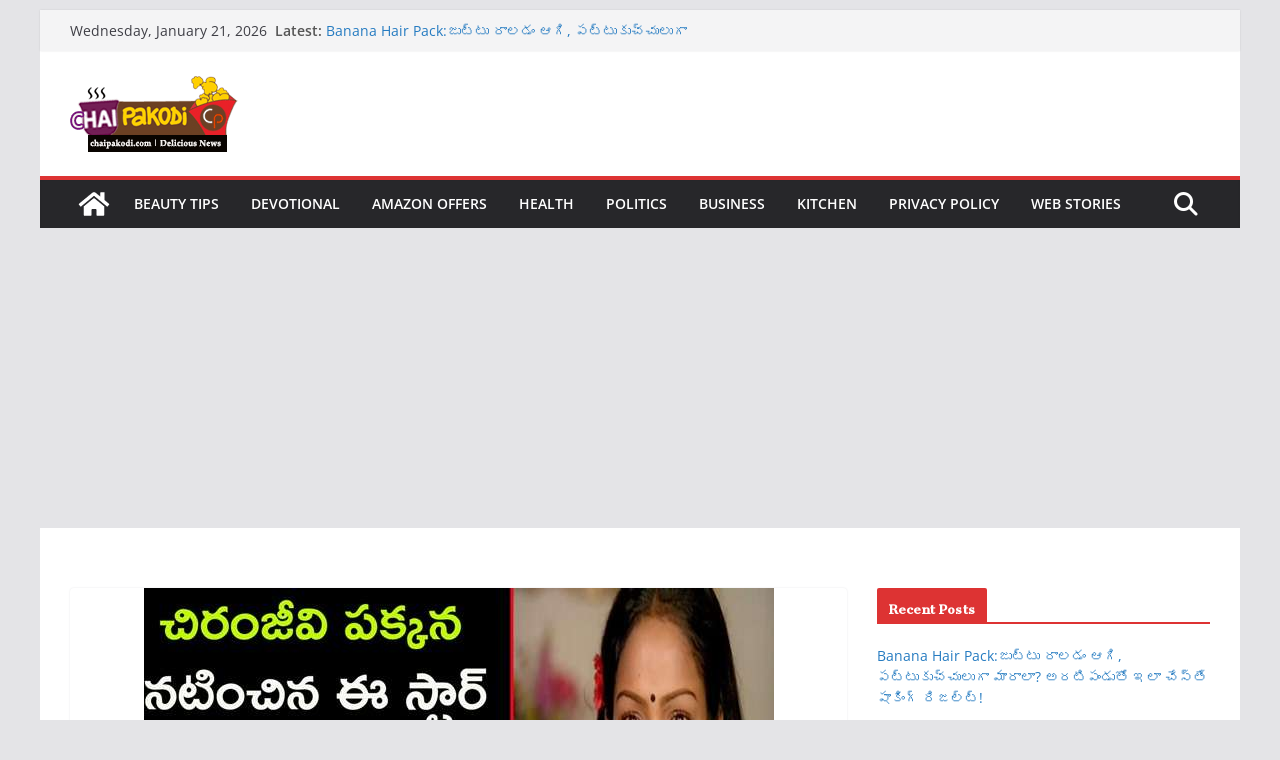

--- FILE ---
content_type: text/html; charset=utf-8
request_url: https://www.google.com/recaptcha/api2/aframe
body_size: 267
content:
<!DOCTYPE HTML><html><head><meta http-equiv="content-type" content="text/html; charset=UTF-8"></head><body><script nonce="pketOILk_jCfDj6Cc4JcMQ">/** Anti-fraud and anti-abuse applications only. See google.com/recaptcha */ try{var clients={'sodar':'https://pagead2.googlesyndication.com/pagead/sodar?'};window.addEventListener("message",function(a){try{if(a.source===window.parent){var b=JSON.parse(a.data);var c=clients[b['id']];if(c){var d=document.createElement('img');d.src=c+b['params']+'&rc='+(localStorage.getItem("rc::a")?sessionStorage.getItem("rc::b"):"");window.document.body.appendChild(d);sessionStorage.setItem("rc::e",parseInt(sessionStorage.getItem("rc::e")||0)+1);localStorage.setItem("rc::h",'1768978637619');}}}catch(b){}});window.parent.postMessage("_grecaptcha_ready", "*");}catch(b){}</script></body></html>